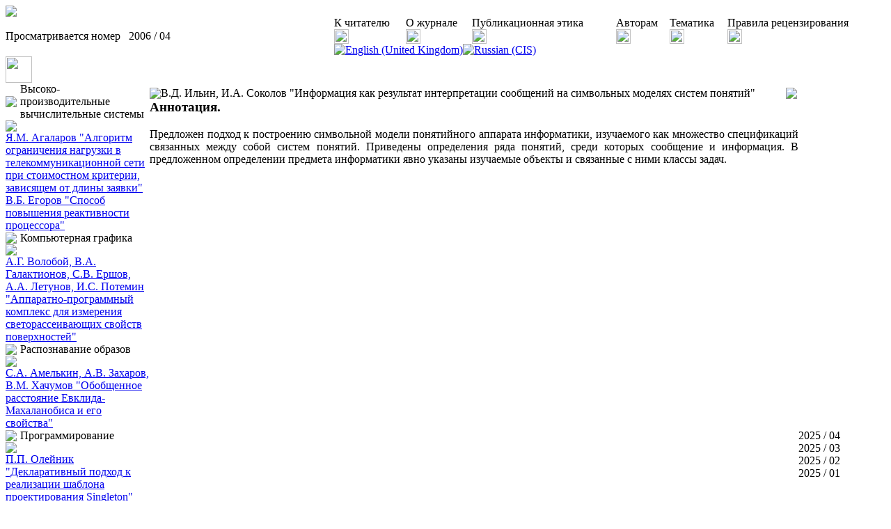

--- FILE ---
content_type: text/html; charset=utf-8
request_url: http://jitcs.ru/index.php?option=com_content&view=article&id=167
body_size: 4431
content:
<html xmlns="http://www.w3.org/1999/xhtml" xml:lang="ru-ru" lang="ru-ru" >
<head>
  <meta http-equiv="Content-Type" content="text/html; charset=utf-8" />
  <meta name="robots" content="index, follow" />
  <meta name="keywords" content="" />
  <meta name="title" content="В.Д. Ильин, И.А. Соколов "Информация как результат интерпретации сообщений на символьных моделях систем понятий"" />
  <meta name="author" content="Administrator" />
  <meta name="description" content="" />
  <meta name="generator" content="Joomla! 1.5 - Open Source Content Management" />
  <title>Журнал «Информационные технологии и вычислительные системы» - В.Д. Ильин, И.А. Соколов &quot;Информация как результат интерпретации сообщений на символьных моделях систем понятий&quot;</title>
  <link rel="stylesheet" href="/modules/mod_jflanguageselection/tmpl/mod_jflanguageselection.css" type="text/css" />
  <script type="text/javascript" src="/media/system/js/mootools.js"></script>
  <script type="text/javascript" src="/media/system/js/caption.js"></script>


<link rel="stylesheet" href="/templates/system/css/system.css" type="text/css" />
<link rel="stylesheet" href="/templates/ITMagazine/css/template.css" type="text/css" />

<!--[if lte IE 9]>
<link rel="stylesheet" href="/templates/ITMagazine/css/ie.css" type="text/css" />
<![endif]-->

</head>
<body>

<script type="text/javascript">
<!--

	function jscss(a,o,c1,c2)
	{
	  switch (a){
	    case 'swap':
	      o.className=jscss('check',o,c1)?o.className.replace(c1,c2):o.className;
	    break;
	    case 'add':
	      if(!jscss('check',o,c1)){o.className+=o.className?' '+c1:c1;}
	    break;
	    case 'remove':
	      var rep=o.className.match(' '+c1)?' '+c1:c1;
	      o.className=o.className.replace(rep,'');
	    break;
	    case 'check':
	      return new RegExp('\\b'+c1+'\\b').test(o.className)
	    break;
	  }
	}
//-->	
</script>

	<map name="headermap" id="headermap">
		<area href="http://jitcs.ru/" shape="rect" coords="0,0,700,73" />
		<area href="http://www.ras.ru" shape="rect" coords="792,25,935,37" />
	</map>
	<map name="headermap" id="headermap2">
		<area href="http://www.ras.ru" shape="rect" coords="792,25,935,37" />
	</map>
	<table class="maintable" cellpadding="0" cellspacing="0" align="center">
		<tr>
					<td class="headertd"><img src="/templates/ITMagazine/images/header.jpg" border="0px" usemap="#headermap" /></td>
				</tr>
		<tr>
			<td class="menutd">
				<table style="width:100%;" cellpadding="0" cellspacing="0">
					<tr>
						<td style="height:100%"><div style="display:block; width: 365px">
<span class="currmagazineprefix">Просматривается номер&nbsp;&nbsp;</span>
<span class="currmagazine">2006 / 04</span>
</div>
</td>
						<td>
<table id="upperMenuTable" width="100%" border="0" cellpadding="0" cellspacing="0"><tr><td class='menuitemtd'><table class='menuiteminnertable' cellpadding='0' cellspacing='0' onclick='window.location="/index.php?option=com_content&amp;view=article&amp;id=44&amp;Itemid=54&amp;lang=ru"' onmouseover="jscss('swap', this, 'menuiteminnertable', 'menuiteminnertable_hover')" onmouseout="jscss('swap', this, 'menuiteminnertable_hover', 'menuiteminnertable')"><tr><td class='menuitemtop'>К читателю</td></tr><tr><td class='menuitembottom'><img src='templates/ITMagazine/images/0.gif' height='21px' /></td></tr></table></td><td class='menuitemtd'><table class='menuiteminnertable' cellpadding='0' cellspacing='0' onclick='window.location="/index.php?option=com_content&amp;view=article&amp;id=45&amp;Itemid=55&amp;lang=ru"' onmouseover="jscss('swap', this, 'menuiteminnertable', 'menuiteminnertable_hover')" onmouseout="jscss('swap', this, 'menuiteminnertable_hover', 'menuiteminnertable')"><tr><td class='menuitemtop'>О журнале</td></tr><tr><td class='menuitembottom'><img src='templates/ITMagazine/images/0.gif' height='21px' /></td></tr></table></td><td class='menuitemtd'><table class='menuiteminnertable' cellpadding='0' cellspacing='0' onclick='window.location="/index.php?option=com_content&amp;view=article&amp;id=570&amp;Itemid=56&amp;lang=ru"' onmouseover="jscss('swap', this, 'menuiteminnertable', 'menuiteminnertable_hover')" onmouseout="jscss('swap', this, 'menuiteminnertable_hover', 'menuiteminnertable')"><tr><td class='menuitemtop'>Публикационная этика</td></tr><tr><td class='menuitembottom'><img src='templates/ITMagazine/images/0.gif' height='21px' /></td></tr></table></td><td class='menuitemtd'><table class='menuiteminnertable' cellpadding='0' cellspacing='0' onclick='window.location="/index.php?option=com_content&amp;view=article&amp;id=46&amp;Itemid=57&amp;lang=ru"' onmouseover="jscss('swap', this, 'menuiteminnertable', 'menuiteminnertable_hover')" onmouseout="jscss('swap', this, 'menuiteminnertable_hover', 'menuiteminnertable')"><tr><td class='menuitemtop'>Авторам</td></tr><tr><td class='menuitembottom'><img src='templates/ITMagazine/images/0.gif' height='21px' /></td></tr></table></td><td class='menuitemtd'><table class='menuiteminnertable' cellpadding='0' cellspacing='0' onclick='window.location="/index.php?option=com_content&amp;view=article&amp;id=493&amp;Itemid=58&amp;lang=ru"' onmouseover="jscss('swap', this, 'menuiteminnertable', 'menuiteminnertable_hover')" onmouseout="jscss('swap', this, 'menuiteminnertable_hover', 'menuiteminnertable')"><tr><td class='menuitemtop'>Тематика</td></tr><tr><td class='menuitembottom'><img src='templates/ITMagazine/images/0.gif' height='21px' /></td></tr></table></td><td class='menuitemtd'><table class='menuiteminnertable' cellpadding='0' cellspacing='0' onclick='window.location="/index.php?option=com_content&amp;view=article&amp;id=494&amp;Itemid=59&amp;lang=ru"' onmouseover="jscss('swap', this, 'menuiteminnertable', 'menuiteminnertable_hover')" onmouseout="jscss('swap', this, 'menuiteminnertable_hover', 'menuiteminnertable')"><tr><td class='menuitemtop'>Правила рецензирования</td></tr><tr><td class='menuitembottom'><img src='templates/ITMagazine/images/0.gif' height='21px' /></td></tr></table></td></tr></table><div id="jflanguageselection"><div class="rawimages"><span><a href="http://jitcs.ru/index.php?option=com_content&amp;view=article&amp;id=167&amp;Itemid=&amp;lang=en"><img src="/media/com_joomfish/default/flags/en.gif" alt="English (United Kingdom)" title="English (United Kingdom)" /></a></span><span id="active_language"><a href="http://jitcs.ru/index.php?option=com_content&amp;view=article&amp;id=167&amp;Itemid=&amp;lang=ru"><img src="/media/com_joomfish/default/flags/ru.gif" alt="Russian (CIS)" title="Russian (CIS)" /></a></span></div></div><!--JoomFish V2.2.3 (Feng Huang)-->
<!-- &copy; 2003-2012 Think Network, released under the GPL. -->
<!-- More information: at http://www.joomfish.net -->
</td>
					</tr>
				</table>
			</td>
		</tr>
		<tr>
			<td class="undermenutd"><img src="/templates/ITMagazine/images/0.gif" height="38px" /></td>
		</tr>
		<tr>
			<td class="centertd" cellpadding="0" cellspacing="0">
				<table cellpadding="0" cellspacing="0" style=" height:100%; width:100%; vertical-align:top;">
					<tr>
						<td class="leftmenutd">
							<table width='207px' class='leftmenutable' cellpadding='0' cellspacing='0'><tr class='leftmenuheader'>						<td class="center">
							<table class="pseudotable" cellpadding="0" cellspacing="0">
							<tr>
								<td class="arrowtd"><img src='images/arrow_cat.gif' style="margin-right:5px" /></td>
								<td class="cattitletd">Высоко- производительные вычислительные системы</td>
							</tr>
							</table>
						</td>
					</tr>
					<tr class="leftmenucatborder">
						<td class="borderline"><img src='images/left_menu_cat_border.gif'  /></td>
					</tr>
					<tr class="leftmenuarticles">
					<td>
														<div class="magazineMenuCategoryArticleTitle" onmouseover="jscss('swap', this, 'magazineMenuCategoryArticleTitle', 'magazineMenuCategoryArticleTitleHover')" onmouseout="jscss('swap', this, 'magazineMenuCategoryArticleTitleHover', 'magazineMenuCategoryArticleTitle')"><a href='http://jitcs.ru/index.php?option=com_content&view=article&id=161'>Я.М. Агаларов "Алгоритм ограничения нагрузки в телекоммуникационной сети при стоимостном критерии, зависящем от длины заявки"</a></div>
																					<div class="magazineMenuCategoryArticleTitle" onmouseover="jscss('swap', this, 'magazineMenuCategoryArticleTitle', 'magazineMenuCategoryArticleTitleHover')" onmouseout="jscss('swap', this, 'magazineMenuCategoryArticleTitleHover', 'magazineMenuCategoryArticleTitle')"><a href='http://jitcs.ru/index.php?option=com_content&view=article&id=160'>В.Б. Егоров "Способ повышения реактивности процессора"</a></div>
																		</td>
					</tr>
				<tr class='leftmenucat'>						<td class="center">
							<table class="pseudotable" cellpadding="0" cellspacing="0">
							<tr>
								<td class="arrowtd"><img src='images/arrow_cat.gif' style="margin-right:5px" /></td>
								<td class="cattitletd">Компьютерная графика</td>
							</tr>
							</table>
						</td>
					</tr>
					<tr class="leftmenucatborder">
						<td class="borderline"><img src='images/left_menu_cat_border.gif'  /></td>
					</tr>
					<tr class="leftmenuarticles">
					<td>
														<div class="magazineMenuCategoryArticleTitle" onmouseover="jscss('swap', this, 'magazineMenuCategoryArticleTitle', 'magazineMenuCategoryArticleTitleHover')" onmouseout="jscss('swap', this, 'magazineMenuCategoryArticleTitleHover', 'magazineMenuCategoryArticleTitle')"><a href='http://jitcs.ru/index.php?option=com_content&view=article&id=162'>А.Г. Волобой, В.А. Галактионов, С.В. Ершов, А.А. Летунов, И.С. Потемин "Аппаратно-программный комплекс для измерения светорассеивающих свойств поверхностей"</a></div>
																		</td>
					</tr>
				<tr class='leftmenucat'>						<td class="center">
							<table class="pseudotable" cellpadding="0" cellspacing="0">
							<tr>
								<td class="arrowtd"><img src='images/arrow_cat.gif' style="margin-right:5px" /></td>
								<td class="cattitletd">Распознавание образов</td>
							</tr>
							</table>
						</td>
					</tr>
					<tr class="leftmenucatborder">
						<td class="borderline"><img src='images/left_menu_cat_border.gif'  /></td>
					</tr>
					<tr class="leftmenuarticles">
					<td>
														<div class="magazineMenuCategoryArticleTitle" onmouseover="jscss('swap', this, 'magazineMenuCategoryArticleTitle', 'magazineMenuCategoryArticleTitleHover')" onmouseout="jscss('swap', this, 'magazineMenuCategoryArticleTitleHover', 'magazineMenuCategoryArticleTitle')"><a href='http://jitcs.ru/index.php?option=com_content&view=article&id=163'>С.А. Амелькин, А.В. Захаров, В.М. Хачумов "Обобщенное расстояние Евклида-Махаланобиса и его свойства"</a></div>
																		</td>
					</tr>
				<tr class='leftmenucat'>						<td class="center">
							<table class="pseudotable" cellpadding="0" cellspacing="0">
							<tr>
								<td class="arrowtd"><img src='images/arrow_cat.gif' style="margin-right:5px" /></td>
								<td class="cattitletd">Программирование</td>
							</tr>
							</table>
						</td>
					</tr>
					<tr class="leftmenucatborder">
						<td class="borderline"><img src='images/left_menu_cat_border.gif'  /></td>
					</tr>
					<tr class="leftmenuarticles">
					<td>
														<div class="magazineMenuCategoryArticleTitle" onmouseover="jscss('swap', this, 'magazineMenuCategoryArticleTitle', 'magazineMenuCategoryArticleTitleHover')" onmouseout="jscss('swap', this, 'magazineMenuCategoryArticleTitleHover', 'magazineMenuCategoryArticleTitle')"><a href='http://jitcs.ru/index.php?option=com_content&view=article&id=164'>П.П. Олейник "Декларативный подход к реализации шаблона проектирования Singleton"</a></div>
																		</td>
					</tr>
				<tr class='leftmenucat'>						<td class="center">
							<table class="pseudotable" cellpadding="0" cellspacing="0">
							<tr>
								<td class="arrowtd"><img src='images/arrow_cat.gif' style="margin-right:5px" /></td>
								<td class="cattitletd">Управление и принятие решений</td>
							</tr>
							</table>
						</td>
					</tr>
					<tr class="leftmenucatborder">
						<td class="borderline"><img src='images/left_menu_cat_border.gif'  /></td>
					</tr>
					<tr class="leftmenuarticles">
					<td>
														<div class="magazineMenuCategoryArticleTitle" onmouseover="jscss('swap', this, 'magazineMenuCategoryArticleTitle', 'magazineMenuCategoryArticleTitleHover')" onmouseout="jscss('swap', this, 'magazineMenuCategoryArticleTitleHover', 'magazineMenuCategoryArticleTitle')"><a href='http://jitcs.ru/index.php?option=com_content&view=article&id=166'>М.Ш. Левин, А.В. Сафонов "Проектирование и перепроектирование конфигурации оборудования коммуникационной сети"</a></div>
																					<div class="magazineMenuCategoryArticleTitle" onmouseover="jscss('swap', this, 'magazineMenuCategoryArticleTitle', 'magazineMenuCategoryArticleTitleHover')" onmouseout="jscss('swap', this, 'magazineMenuCategoryArticleTitleHover', 'magazineMenuCategoryArticleTitle')"><a href='http://jitcs.ru/index.php?option=com_content&view=article&id=165'>М.В. Масалитина "Смысловая модель выбора вариантов как способ отражения зависимости от контекста выбора"</a></div>
																		</td>
					</tr>
				<tr class='leftmenucat'>						<td class="center">
							<table class="pseudotable" cellpadding="0" cellspacing="0">
							<tr>
								<td class="arrowtd"><img src='images/arrow_cat.gif' style="margin-right:5px" /></td>
								<td class="cattitletd">Алгоритмы обработки информации</td>
							</tr>
							</table>
						</td>
					</tr>
					<tr class="leftmenucatborder">
						<td class="borderline"><img src='images/left_menu_cat_border.gif'  /></td>
					</tr>
					<tr class="leftmenuarticles">
					<td>
														<div class="magazineMenuCategoryArticleTitleCurrent">В.Д. Ильин, И.А. Соколов "Информация как результат интерпретации сообщений на символьных моделях систем понятий"</div>
																		</td>
					</tr>
				<tr class='leftmenucat'>						<td class="center">
							<table class="pseudotable" cellpadding="0" cellspacing="0">
							<tr>
								<td class="arrowtd"><img src='images/arrow_cat.gif' style="margin-right:5px" /></td>
								<td class="cattitletd">Информатика в медицине</td>
							</tr>
							</table>
						</td>
					</tr>
					<tr class="leftmenucatborder">
						<td class="borderline"><img src='images/left_menu_cat_border.gif'  /></td>
					</tr>
					<tr class="leftmenuarticles">
					<td>
														<div class="magazineMenuCategoryArticleTitle" onmouseover="jscss('swap', this, 'magazineMenuCategoryArticleTitle', 'magazineMenuCategoryArticleTitleHover')" onmouseout="jscss('swap', this, 'magazineMenuCategoryArticleTitleHover', 'magazineMenuCategoryArticleTitle')"><a href='http://jitcs.ru/index.php?option=com_content&view=article&id=168'>Н.Г. Гончаров, Я.И. Гулиев, Ю.В. Гуляев, Ю.М. Кавинская, А.А. Каменщиков, А.Я. Олейников, М.И. Хаткевич "Вопросы создания Единого информационного пространства в системе здравоохранения РАН"</a></div>
																		</td>
					</tr>
				<tr class='leftmenucat'>						<td class="center">
							<table class="pseudotable" cellpadding="0" cellspacing="0">
							<tr>
								<td class="arrowtd"><img src='images/arrow_cat.gif' style="margin-right:5px" /></td>
								<td class="cattitletd">Информатика в прикладных задачах</td>
							</tr>
							</table>
						</td>
					</tr>
					<tr class="leftmenucatborder">
						<td class="borderline"><img src='images/left_menu_cat_border.gif'  /></td>
					</tr>
					<tr class="leftmenuarticles">
					<td>
														<div class="magazineMenuCategoryArticleTitle" onmouseover="jscss('swap', this, 'magazineMenuCategoryArticleTitle', 'magazineMenuCategoryArticleTitleHover')" onmouseout="jscss('swap', this, 'magazineMenuCategoryArticleTitleHover', 'magazineMenuCategoryArticleTitle')"><a href='http://jitcs.ru/index.php?option=com_content&view=article&id=169'>А.Г. Дьячко, Р.Л. Красновский "Концепция построения таблиц тарифной ставки при преобразовании маршрутов железнодорожной сети"</a></div>
																		</td>
					</tr>
							<tr class='leftmenufooter'>
				<td class="center"></td>
			</tr>
		</table>
						</td>
						<td class="contenttd" style="height:100%" valign="top">
							<table class="contenttable" cellpadding="0" cellspacing="0">
	<tr class="contenttitletoptr">
		<td class="left"><img src="/templates/ITMagazine/images/0.gif" height="6px" /></td>
		<td class="center"><img src="/templates/ITMagazine/images/0.gif" height="6px" /></td>
		<td class="right"><img src="/templates/ITMagazine/images/0.gif" height="6px" /></td>
	</tr>
	<tr class="contenttitletr">
		<td class="left"><img src="/templates/ITMagazine/images/center_title_left.gif" /></td>
		<td class="center">
			В.Д. Ильин, И.А. Соколов &quot;Информация как результат интерпретации сообщений на символьных моделях систем понятий&quot;		</td>
		<td class="right"><img src="/templates/ITMagazine/images/center_title_right.gif" /></td>
	</tr>
	<tr class="contenttexttr">
		<td colspan="3" style="/*padding-right:18px;*/">
						<h3>Аннотация.  <br /></h3><p align="justify">Предложен подход к построению символьной модели понятийного аппарата информатики, изучаемого как множество спецификаций связанных между собой систем понятий. Приведены определения ряда понятий, среди которых сообщение и информация. В предложенном определении предмета информатики явно указаны изучаемые объекты и связанные с ними классы задач.</p>					</td>
	</tr>
	<tr class="contentfootertr">
		<td class="left">
			&nbsp;
		</td>
		<td class="center">
			&nbsp;
		</td>
		<td class="right">
			&nbsp;
		</td>
	</tr>
</table>


						</td>
						<td class="rightmenutd">
							<table class='archivetable' cellpadding='0' cellspacing='0'>			<tr>
				<td class="orangerow"><img src="/templates/ITMagazine/images/0.gif" height="5px" /></td>
			</tr>
					<tr>
							<td class="archivemagitem" onmouseover="jscss('swap', this, 'archivemagitem', 'archivemagitemhover')" onmouseout="jscss('swap', this, 'archivemagitemhover', 'archivemagitem')" onclick="window.location='http://jitcs.ru/index.php?option=com_content&view=article&id=913'">
									2025 / 04				</td>
			</tr>
						<tr>
							<td class="archivemagitem" onmouseover="jscss('swap', this, 'archivemagitem', 'archivemagitemhover')" onmouseout="jscss('swap', this, 'archivemagitemhover', 'archivemagitem')" onclick="window.location='http://jitcs.ru/index.php?option=com_content&view=article&id=899'">
									2025 / 03				</td>
			</tr>
						<tr>
							<td class="archivemagitem" onmouseover="jscss('swap', this, 'archivemagitem', 'archivemagitemhover')" onmouseout="jscss('swap', this, 'archivemagitemhover', 'archivemagitem')" onclick="window.location='http://jitcs.ru/index.php?option=com_content&view=article&id=888'">
									2025 / 02				</td>
			</tr>
						<tr>
							<td class="archivemagitem" onmouseover="jscss('swap', this, 'archivemagitem', 'archivemagitemhover')" onmouseout="jscss('swap', this, 'archivemagitemhover', 'archivemagitem')" onclick="window.location='http://jitcs.ru/index.php?option=com_content&view=article&id=878'">
									2025 / 01				</td>
			</tr>
						<tr>
				<td class="orangerow"><img src="/templates/ITMagazine/images/0.gif" height="5px" /></td>
			</tr>
			<tr>
				<td style="text-align: center;">
					<img src="/templates/ITMagazine/images/0.gif" height="15px" /><br />
					<object classid="clsid:D27CDB6E-AE6D-11cf-96B8-444553540000" codebase="http://download.macromedia.com/pub/shockwave/cabs/flash/swflash.cab#version=7,0,19,0" height="250" width="125">
                      <param name="movie" value="templates/ITMagazine/images/125_250.swf">
                      <param name="quality" value="high">
                      <embed src="/templates/ITMagazine/images/125_250.swf" quality="high" pluginspage="http://www.macromedia.com/go/getflashplayer" type="application/x-shockwave-flash" height="250" width="125">
                    </object>				
				</td>
			</tr>
		</table>
						</td>
					</tr>
				</table>
			</td>
		</tr>
		<tr>
			<td class="beforefootertd"><img src="/templates/ITMagazine/images/0.gif" height="59px" /></td>
		</tr>
		<tr>
			<td class="footertd">© <a href="http://www.frccsc.ru/">ФИЦ ИУ РАН</a> 2008-2018. Создание сайта<a href="http://www.ritech.ru" target="_blank"> "РосИнтернет технологии"</a>.</td>
		</tr>
	</table>

</body>
</html>